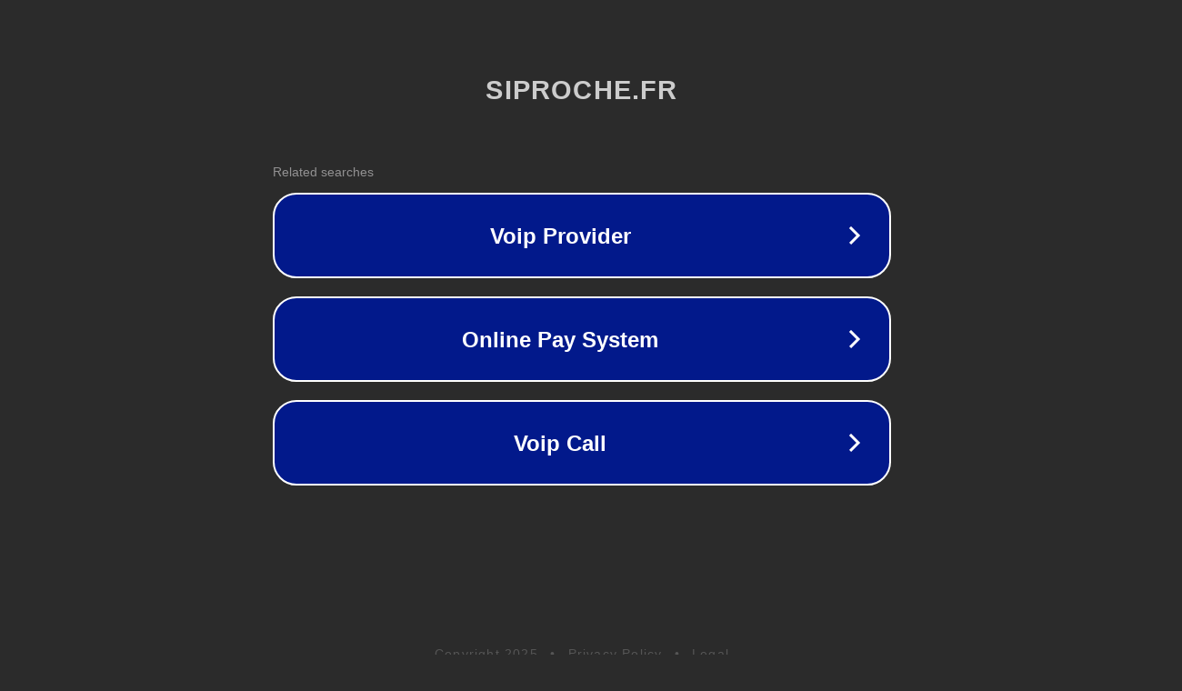

--- FILE ---
content_type: text/html; charset=utf-8
request_url: https://www.siproche.fr/stores/veisse-tony/products/champignons-pleurotes-2500g
body_size: 1118
content:
<!doctype html>
<html data-adblockkey="MFwwDQYJKoZIhvcNAQEBBQADSwAwSAJBANDrp2lz7AOmADaN8tA50LsWcjLFyQFcb/P2Txc58oYOeILb3vBw7J6f4pamkAQVSQuqYsKx3YzdUHCvbVZvFUsCAwEAAQ==_qziLm834EuQTVwTVmhgq6IazPOYzVuI2muGbxIZXfN6tO75hci+AcLaVzZhVmE9YCMHxmX0r6lfxCsooPu/3dw==" lang="en" style="background: #2B2B2B;">
<head>
    <meta charset="utf-8">
    <meta name="viewport" content="width=device-width, initial-scale=1">
    <link rel="icon" href="[data-uri]">
    <link rel="preconnect" href="https://www.google.com" crossorigin>
</head>
<body>
<div id="target" style="opacity: 0"></div>
<script>window.park = "[base64]";</script>
<script src="/bxgZHYLwz.js"></script>
</body>
</html>
